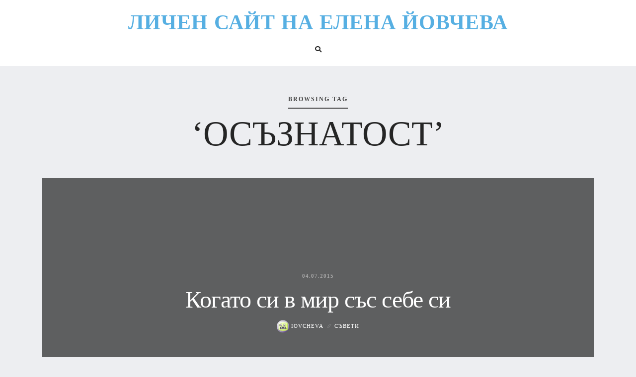

--- FILE ---
content_type: text/javascript; charset=utf-8
request_url: https://ellena.info/wp-content/themes/loren/js/init.js
body_size: 522
content:
/*
 * Loren - WP Theme
 *
 * Author: https://matchthemes.com
 *
 */
 
(function($) {
    "use strict";

	// Home Slider

	$('.slider-holder, .post-gallery').slick({
		autoplay: true,
		autoplaySpeed: 3000
		});
	
		$('.slider-3posts-holder').slick({
		autoplay: false,
		autoplaySpeed: 3000,								 
	  	slidesToShow: 3,
	  	slidesToScroll: 3,
	  	responsive: [
		{
		  breakpoint: 1200,
		  settings: {
			slidesToShow: 2,
			slidesToScroll: 2,
			}
		},
		{
		  breakpoint: 979,
		  settings: {
			slidesToShow: 2,
			slidesToScroll: 2
		  }
		},
		{
		  breakpoint: 767,
		  settings: {
			slidesToShow: 1,
			slidesToScroll: 1
		  }
		}
		]
	});
	
//mobile menu

$('.nav-button').on('click', function(e){
			
			e.preventDefault();
			
			$('body').addClass('has-active-menu');
			$('.mainWrapper').addClass('has-push-left');
			$('.nav-holder-3').addClass('is-active');
			$('.mask-nav-3').addClass('is-active');
																	  
			});
  
   $('.menu-close, .mask-nav-3').on('click', function(e){
			
			e.preventDefault();
			
			$('body').removeClass('has-active-menu');
			$('.mainWrapper').removeClass('has-push-left');
			$('.nav-holder-3').removeClass('is-active');
			$('.mask-nav-3').removeClass('is-active');

																  
			});

	
	$('.menu-nav-3 > li.menu-item-has-children > a').on('click', function(e){
			
			e.preventDefault();
			e.stopPropagation();
			
			if ( $(this).parent().hasClass('menu-open') )
			
			$(this).parent().removeClass('menu-open');
			
			else {
			
			$('.menu-nav-3').find('.menu-item-has-children').removeClass('menu-open');
			
			$(this).parent().addClass('menu-open');
			
			}
																  
			});	
			
//search popup	
$('.search-btn').on('click', function(e){
			
			if($(this).is('.inactive')) {
				
				$(this).toggleClass('inactive active');
				$('body').addClass('has-active-menu');
     			$('.mask-nav-2').addClass('is-active');
				
				}																  
});	

$('.exit-modal').on('click', function(e){
	
	e.preventDefault();

    $('.search-btn').toggleClass('inactive active');
	$('body').removeClass('has-active-menu');
	$('.mask-nav-2').removeClass('is-active');

});			
				
	
//gallery

if ($('.blocks-gallery-item a').length){
$('.blocks-gallery-item a').simpleLightbox({
	heightRatio: 1,
	widthRatio: 0.8
   
});
}	
 
  $(".scrollup").hide();
     $(window).on('scroll', function() {
         if ($(this).scrollTop() > 400) {
             $('.scrollup').fadeIn();
         } else {
             $('.scrollup').fadeOut();
         }
     });

$("a.scrolltop[href^='#']").on('click', function(e) {
   e.preventDefault();
   var hash = this.hash;
   $('html, body').stop().animate({scrollTop:0}, 1000, 'easeOutExpo');

});
  
})(jQuery);